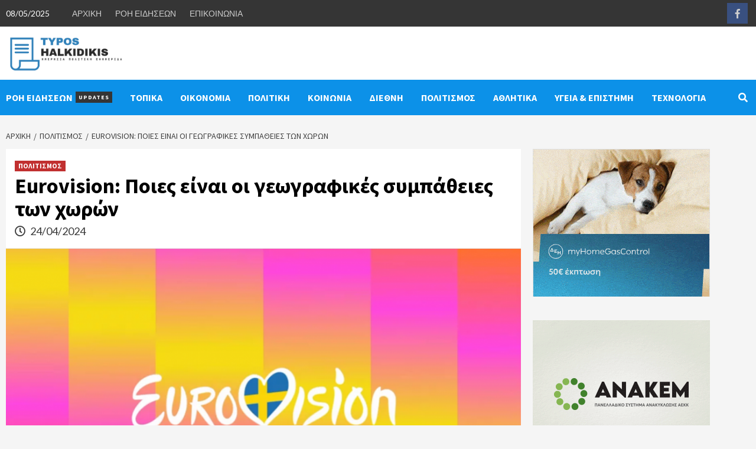

--- FILE ---
content_type: text/html; charset=utf-8
request_url: https://www.google.com/recaptcha/api2/anchor?ar=1&k=6LcFYKwUAAAAABGJ5TVhRHKb4zbMHI_H8PgRJyya&co=aHR0cHM6Ly90eXBvc2hhbGtpZGlraXMuZ3I6NDQz&hl=en&v=PoyoqOPhxBO7pBk68S4YbpHZ&size=invisible&anchor-ms=20000&execute-ms=30000&cb=kz6ravrz70k6
body_size: 48834
content:
<!DOCTYPE HTML><html dir="ltr" lang="en"><head><meta http-equiv="Content-Type" content="text/html; charset=UTF-8">
<meta http-equiv="X-UA-Compatible" content="IE=edge">
<title>reCAPTCHA</title>
<style type="text/css">
/* cyrillic-ext */
@font-face {
  font-family: 'Roboto';
  font-style: normal;
  font-weight: 400;
  font-stretch: 100%;
  src: url(//fonts.gstatic.com/s/roboto/v48/KFO7CnqEu92Fr1ME7kSn66aGLdTylUAMa3GUBHMdazTgWw.woff2) format('woff2');
  unicode-range: U+0460-052F, U+1C80-1C8A, U+20B4, U+2DE0-2DFF, U+A640-A69F, U+FE2E-FE2F;
}
/* cyrillic */
@font-face {
  font-family: 'Roboto';
  font-style: normal;
  font-weight: 400;
  font-stretch: 100%;
  src: url(//fonts.gstatic.com/s/roboto/v48/KFO7CnqEu92Fr1ME7kSn66aGLdTylUAMa3iUBHMdazTgWw.woff2) format('woff2');
  unicode-range: U+0301, U+0400-045F, U+0490-0491, U+04B0-04B1, U+2116;
}
/* greek-ext */
@font-face {
  font-family: 'Roboto';
  font-style: normal;
  font-weight: 400;
  font-stretch: 100%;
  src: url(//fonts.gstatic.com/s/roboto/v48/KFO7CnqEu92Fr1ME7kSn66aGLdTylUAMa3CUBHMdazTgWw.woff2) format('woff2');
  unicode-range: U+1F00-1FFF;
}
/* greek */
@font-face {
  font-family: 'Roboto';
  font-style: normal;
  font-weight: 400;
  font-stretch: 100%;
  src: url(//fonts.gstatic.com/s/roboto/v48/KFO7CnqEu92Fr1ME7kSn66aGLdTylUAMa3-UBHMdazTgWw.woff2) format('woff2');
  unicode-range: U+0370-0377, U+037A-037F, U+0384-038A, U+038C, U+038E-03A1, U+03A3-03FF;
}
/* math */
@font-face {
  font-family: 'Roboto';
  font-style: normal;
  font-weight: 400;
  font-stretch: 100%;
  src: url(//fonts.gstatic.com/s/roboto/v48/KFO7CnqEu92Fr1ME7kSn66aGLdTylUAMawCUBHMdazTgWw.woff2) format('woff2');
  unicode-range: U+0302-0303, U+0305, U+0307-0308, U+0310, U+0312, U+0315, U+031A, U+0326-0327, U+032C, U+032F-0330, U+0332-0333, U+0338, U+033A, U+0346, U+034D, U+0391-03A1, U+03A3-03A9, U+03B1-03C9, U+03D1, U+03D5-03D6, U+03F0-03F1, U+03F4-03F5, U+2016-2017, U+2034-2038, U+203C, U+2040, U+2043, U+2047, U+2050, U+2057, U+205F, U+2070-2071, U+2074-208E, U+2090-209C, U+20D0-20DC, U+20E1, U+20E5-20EF, U+2100-2112, U+2114-2115, U+2117-2121, U+2123-214F, U+2190, U+2192, U+2194-21AE, U+21B0-21E5, U+21F1-21F2, U+21F4-2211, U+2213-2214, U+2216-22FF, U+2308-230B, U+2310, U+2319, U+231C-2321, U+2336-237A, U+237C, U+2395, U+239B-23B7, U+23D0, U+23DC-23E1, U+2474-2475, U+25AF, U+25B3, U+25B7, U+25BD, U+25C1, U+25CA, U+25CC, U+25FB, U+266D-266F, U+27C0-27FF, U+2900-2AFF, U+2B0E-2B11, U+2B30-2B4C, U+2BFE, U+3030, U+FF5B, U+FF5D, U+1D400-1D7FF, U+1EE00-1EEFF;
}
/* symbols */
@font-face {
  font-family: 'Roboto';
  font-style: normal;
  font-weight: 400;
  font-stretch: 100%;
  src: url(//fonts.gstatic.com/s/roboto/v48/KFO7CnqEu92Fr1ME7kSn66aGLdTylUAMaxKUBHMdazTgWw.woff2) format('woff2');
  unicode-range: U+0001-000C, U+000E-001F, U+007F-009F, U+20DD-20E0, U+20E2-20E4, U+2150-218F, U+2190, U+2192, U+2194-2199, U+21AF, U+21E6-21F0, U+21F3, U+2218-2219, U+2299, U+22C4-22C6, U+2300-243F, U+2440-244A, U+2460-24FF, U+25A0-27BF, U+2800-28FF, U+2921-2922, U+2981, U+29BF, U+29EB, U+2B00-2BFF, U+4DC0-4DFF, U+FFF9-FFFB, U+10140-1018E, U+10190-1019C, U+101A0, U+101D0-101FD, U+102E0-102FB, U+10E60-10E7E, U+1D2C0-1D2D3, U+1D2E0-1D37F, U+1F000-1F0FF, U+1F100-1F1AD, U+1F1E6-1F1FF, U+1F30D-1F30F, U+1F315, U+1F31C, U+1F31E, U+1F320-1F32C, U+1F336, U+1F378, U+1F37D, U+1F382, U+1F393-1F39F, U+1F3A7-1F3A8, U+1F3AC-1F3AF, U+1F3C2, U+1F3C4-1F3C6, U+1F3CA-1F3CE, U+1F3D4-1F3E0, U+1F3ED, U+1F3F1-1F3F3, U+1F3F5-1F3F7, U+1F408, U+1F415, U+1F41F, U+1F426, U+1F43F, U+1F441-1F442, U+1F444, U+1F446-1F449, U+1F44C-1F44E, U+1F453, U+1F46A, U+1F47D, U+1F4A3, U+1F4B0, U+1F4B3, U+1F4B9, U+1F4BB, U+1F4BF, U+1F4C8-1F4CB, U+1F4D6, U+1F4DA, U+1F4DF, U+1F4E3-1F4E6, U+1F4EA-1F4ED, U+1F4F7, U+1F4F9-1F4FB, U+1F4FD-1F4FE, U+1F503, U+1F507-1F50B, U+1F50D, U+1F512-1F513, U+1F53E-1F54A, U+1F54F-1F5FA, U+1F610, U+1F650-1F67F, U+1F687, U+1F68D, U+1F691, U+1F694, U+1F698, U+1F6AD, U+1F6B2, U+1F6B9-1F6BA, U+1F6BC, U+1F6C6-1F6CF, U+1F6D3-1F6D7, U+1F6E0-1F6EA, U+1F6F0-1F6F3, U+1F6F7-1F6FC, U+1F700-1F7FF, U+1F800-1F80B, U+1F810-1F847, U+1F850-1F859, U+1F860-1F887, U+1F890-1F8AD, U+1F8B0-1F8BB, U+1F8C0-1F8C1, U+1F900-1F90B, U+1F93B, U+1F946, U+1F984, U+1F996, U+1F9E9, U+1FA00-1FA6F, U+1FA70-1FA7C, U+1FA80-1FA89, U+1FA8F-1FAC6, U+1FACE-1FADC, U+1FADF-1FAE9, U+1FAF0-1FAF8, U+1FB00-1FBFF;
}
/* vietnamese */
@font-face {
  font-family: 'Roboto';
  font-style: normal;
  font-weight: 400;
  font-stretch: 100%;
  src: url(//fonts.gstatic.com/s/roboto/v48/KFO7CnqEu92Fr1ME7kSn66aGLdTylUAMa3OUBHMdazTgWw.woff2) format('woff2');
  unicode-range: U+0102-0103, U+0110-0111, U+0128-0129, U+0168-0169, U+01A0-01A1, U+01AF-01B0, U+0300-0301, U+0303-0304, U+0308-0309, U+0323, U+0329, U+1EA0-1EF9, U+20AB;
}
/* latin-ext */
@font-face {
  font-family: 'Roboto';
  font-style: normal;
  font-weight: 400;
  font-stretch: 100%;
  src: url(//fonts.gstatic.com/s/roboto/v48/KFO7CnqEu92Fr1ME7kSn66aGLdTylUAMa3KUBHMdazTgWw.woff2) format('woff2');
  unicode-range: U+0100-02BA, U+02BD-02C5, U+02C7-02CC, U+02CE-02D7, U+02DD-02FF, U+0304, U+0308, U+0329, U+1D00-1DBF, U+1E00-1E9F, U+1EF2-1EFF, U+2020, U+20A0-20AB, U+20AD-20C0, U+2113, U+2C60-2C7F, U+A720-A7FF;
}
/* latin */
@font-face {
  font-family: 'Roboto';
  font-style: normal;
  font-weight: 400;
  font-stretch: 100%;
  src: url(//fonts.gstatic.com/s/roboto/v48/KFO7CnqEu92Fr1ME7kSn66aGLdTylUAMa3yUBHMdazQ.woff2) format('woff2');
  unicode-range: U+0000-00FF, U+0131, U+0152-0153, U+02BB-02BC, U+02C6, U+02DA, U+02DC, U+0304, U+0308, U+0329, U+2000-206F, U+20AC, U+2122, U+2191, U+2193, U+2212, U+2215, U+FEFF, U+FFFD;
}
/* cyrillic-ext */
@font-face {
  font-family: 'Roboto';
  font-style: normal;
  font-weight: 500;
  font-stretch: 100%;
  src: url(//fonts.gstatic.com/s/roboto/v48/KFO7CnqEu92Fr1ME7kSn66aGLdTylUAMa3GUBHMdazTgWw.woff2) format('woff2');
  unicode-range: U+0460-052F, U+1C80-1C8A, U+20B4, U+2DE0-2DFF, U+A640-A69F, U+FE2E-FE2F;
}
/* cyrillic */
@font-face {
  font-family: 'Roboto';
  font-style: normal;
  font-weight: 500;
  font-stretch: 100%;
  src: url(//fonts.gstatic.com/s/roboto/v48/KFO7CnqEu92Fr1ME7kSn66aGLdTylUAMa3iUBHMdazTgWw.woff2) format('woff2');
  unicode-range: U+0301, U+0400-045F, U+0490-0491, U+04B0-04B1, U+2116;
}
/* greek-ext */
@font-face {
  font-family: 'Roboto';
  font-style: normal;
  font-weight: 500;
  font-stretch: 100%;
  src: url(//fonts.gstatic.com/s/roboto/v48/KFO7CnqEu92Fr1ME7kSn66aGLdTylUAMa3CUBHMdazTgWw.woff2) format('woff2');
  unicode-range: U+1F00-1FFF;
}
/* greek */
@font-face {
  font-family: 'Roboto';
  font-style: normal;
  font-weight: 500;
  font-stretch: 100%;
  src: url(//fonts.gstatic.com/s/roboto/v48/KFO7CnqEu92Fr1ME7kSn66aGLdTylUAMa3-UBHMdazTgWw.woff2) format('woff2');
  unicode-range: U+0370-0377, U+037A-037F, U+0384-038A, U+038C, U+038E-03A1, U+03A3-03FF;
}
/* math */
@font-face {
  font-family: 'Roboto';
  font-style: normal;
  font-weight: 500;
  font-stretch: 100%;
  src: url(//fonts.gstatic.com/s/roboto/v48/KFO7CnqEu92Fr1ME7kSn66aGLdTylUAMawCUBHMdazTgWw.woff2) format('woff2');
  unicode-range: U+0302-0303, U+0305, U+0307-0308, U+0310, U+0312, U+0315, U+031A, U+0326-0327, U+032C, U+032F-0330, U+0332-0333, U+0338, U+033A, U+0346, U+034D, U+0391-03A1, U+03A3-03A9, U+03B1-03C9, U+03D1, U+03D5-03D6, U+03F0-03F1, U+03F4-03F5, U+2016-2017, U+2034-2038, U+203C, U+2040, U+2043, U+2047, U+2050, U+2057, U+205F, U+2070-2071, U+2074-208E, U+2090-209C, U+20D0-20DC, U+20E1, U+20E5-20EF, U+2100-2112, U+2114-2115, U+2117-2121, U+2123-214F, U+2190, U+2192, U+2194-21AE, U+21B0-21E5, U+21F1-21F2, U+21F4-2211, U+2213-2214, U+2216-22FF, U+2308-230B, U+2310, U+2319, U+231C-2321, U+2336-237A, U+237C, U+2395, U+239B-23B7, U+23D0, U+23DC-23E1, U+2474-2475, U+25AF, U+25B3, U+25B7, U+25BD, U+25C1, U+25CA, U+25CC, U+25FB, U+266D-266F, U+27C0-27FF, U+2900-2AFF, U+2B0E-2B11, U+2B30-2B4C, U+2BFE, U+3030, U+FF5B, U+FF5D, U+1D400-1D7FF, U+1EE00-1EEFF;
}
/* symbols */
@font-face {
  font-family: 'Roboto';
  font-style: normal;
  font-weight: 500;
  font-stretch: 100%;
  src: url(//fonts.gstatic.com/s/roboto/v48/KFO7CnqEu92Fr1ME7kSn66aGLdTylUAMaxKUBHMdazTgWw.woff2) format('woff2');
  unicode-range: U+0001-000C, U+000E-001F, U+007F-009F, U+20DD-20E0, U+20E2-20E4, U+2150-218F, U+2190, U+2192, U+2194-2199, U+21AF, U+21E6-21F0, U+21F3, U+2218-2219, U+2299, U+22C4-22C6, U+2300-243F, U+2440-244A, U+2460-24FF, U+25A0-27BF, U+2800-28FF, U+2921-2922, U+2981, U+29BF, U+29EB, U+2B00-2BFF, U+4DC0-4DFF, U+FFF9-FFFB, U+10140-1018E, U+10190-1019C, U+101A0, U+101D0-101FD, U+102E0-102FB, U+10E60-10E7E, U+1D2C0-1D2D3, U+1D2E0-1D37F, U+1F000-1F0FF, U+1F100-1F1AD, U+1F1E6-1F1FF, U+1F30D-1F30F, U+1F315, U+1F31C, U+1F31E, U+1F320-1F32C, U+1F336, U+1F378, U+1F37D, U+1F382, U+1F393-1F39F, U+1F3A7-1F3A8, U+1F3AC-1F3AF, U+1F3C2, U+1F3C4-1F3C6, U+1F3CA-1F3CE, U+1F3D4-1F3E0, U+1F3ED, U+1F3F1-1F3F3, U+1F3F5-1F3F7, U+1F408, U+1F415, U+1F41F, U+1F426, U+1F43F, U+1F441-1F442, U+1F444, U+1F446-1F449, U+1F44C-1F44E, U+1F453, U+1F46A, U+1F47D, U+1F4A3, U+1F4B0, U+1F4B3, U+1F4B9, U+1F4BB, U+1F4BF, U+1F4C8-1F4CB, U+1F4D6, U+1F4DA, U+1F4DF, U+1F4E3-1F4E6, U+1F4EA-1F4ED, U+1F4F7, U+1F4F9-1F4FB, U+1F4FD-1F4FE, U+1F503, U+1F507-1F50B, U+1F50D, U+1F512-1F513, U+1F53E-1F54A, U+1F54F-1F5FA, U+1F610, U+1F650-1F67F, U+1F687, U+1F68D, U+1F691, U+1F694, U+1F698, U+1F6AD, U+1F6B2, U+1F6B9-1F6BA, U+1F6BC, U+1F6C6-1F6CF, U+1F6D3-1F6D7, U+1F6E0-1F6EA, U+1F6F0-1F6F3, U+1F6F7-1F6FC, U+1F700-1F7FF, U+1F800-1F80B, U+1F810-1F847, U+1F850-1F859, U+1F860-1F887, U+1F890-1F8AD, U+1F8B0-1F8BB, U+1F8C0-1F8C1, U+1F900-1F90B, U+1F93B, U+1F946, U+1F984, U+1F996, U+1F9E9, U+1FA00-1FA6F, U+1FA70-1FA7C, U+1FA80-1FA89, U+1FA8F-1FAC6, U+1FACE-1FADC, U+1FADF-1FAE9, U+1FAF0-1FAF8, U+1FB00-1FBFF;
}
/* vietnamese */
@font-face {
  font-family: 'Roboto';
  font-style: normal;
  font-weight: 500;
  font-stretch: 100%;
  src: url(//fonts.gstatic.com/s/roboto/v48/KFO7CnqEu92Fr1ME7kSn66aGLdTylUAMa3OUBHMdazTgWw.woff2) format('woff2');
  unicode-range: U+0102-0103, U+0110-0111, U+0128-0129, U+0168-0169, U+01A0-01A1, U+01AF-01B0, U+0300-0301, U+0303-0304, U+0308-0309, U+0323, U+0329, U+1EA0-1EF9, U+20AB;
}
/* latin-ext */
@font-face {
  font-family: 'Roboto';
  font-style: normal;
  font-weight: 500;
  font-stretch: 100%;
  src: url(//fonts.gstatic.com/s/roboto/v48/KFO7CnqEu92Fr1ME7kSn66aGLdTylUAMa3KUBHMdazTgWw.woff2) format('woff2');
  unicode-range: U+0100-02BA, U+02BD-02C5, U+02C7-02CC, U+02CE-02D7, U+02DD-02FF, U+0304, U+0308, U+0329, U+1D00-1DBF, U+1E00-1E9F, U+1EF2-1EFF, U+2020, U+20A0-20AB, U+20AD-20C0, U+2113, U+2C60-2C7F, U+A720-A7FF;
}
/* latin */
@font-face {
  font-family: 'Roboto';
  font-style: normal;
  font-weight: 500;
  font-stretch: 100%;
  src: url(//fonts.gstatic.com/s/roboto/v48/KFO7CnqEu92Fr1ME7kSn66aGLdTylUAMa3yUBHMdazQ.woff2) format('woff2');
  unicode-range: U+0000-00FF, U+0131, U+0152-0153, U+02BB-02BC, U+02C6, U+02DA, U+02DC, U+0304, U+0308, U+0329, U+2000-206F, U+20AC, U+2122, U+2191, U+2193, U+2212, U+2215, U+FEFF, U+FFFD;
}
/* cyrillic-ext */
@font-face {
  font-family: 'Roboto';
  font-style: normal;
  font-weight: 900;
  font-stretch: 100%;
  src: url(//fonts.gstatic.com/s/roboto/v48/KFO7CnqEu92Fr1ME7kSn66aGLdTylUAMa3GUBHMdazTgWw.woff2) format('woff2');
  unicode-range: U+0460-052F, U+1C80-1C8A, U+20B4, U+2DE0-2DFF, U+A640-A69F, U+FE2E-FE2F;
}
/* cyrillic */
@font-face {
  font-family: 'Roboto';
  font-style: normal;
  font-weight: 900;
  font-stretch: 100%;
  src: url(//fonts.gstatic.com/s/roboto/v48/KFO7CnqEu92Fr1ME7kSn66aGLdTylUAMa3iUBHMdazTgWw.woff2) format('woff2');
  unicode-range: U+0301, U+0400-045F, U+0490-0491, U+04B0-04B1, U+2116;
}
/* greek-ext */
@font-face {
  font-family: 'Roboto';
  font-style: normal;
  font-weight: 900;
  font-stretch: 100%;
  src: url(//fonts.gstatic.com/s/roboto/v48/KFO7CnqEu92Fr1ME7kSn66aGLdTylUAMa3CUBHMdazTgWw.woff2) format('woff2');
  unicode-range: U+1F00-1FFF;
}
/* greek */
@font-face {
  font-family: 'Roboto';
  font-style: normal;
  font-weight: 900;
  font-stretch: 100%;
  src: url(//fonts.gstatic.com/s/roboto/v48/KFO7CnqEu92Fr1ME7kSn66aGLdTylUAMa3-UBHMdazTgWw.woff2) format('woff2');
  unicode-range: U+0370-0377, U+037A-037F, U+0384-038A, U+038C, U+038E-03A1, U+03A3-03FF;
}
/* math */
@font-face {
  font-family: 'Roboto';
  font-style: normal;
  font-weight: 900;
  font-stretch: 100%;
  src: url(//fonts.gstatic.com/s/roboto/v48/KFO7CnqEu92Fr1ME7kSn66aGLdTylUAMawCUBHMdazTgWw.woff2) format('woff2');
  unicode-range: U+0302-0303, U+0305, U+0307-0308, U+0310, U+0312, U+0315, U+031A, U+0326-0327, U+032C, U+032F-0330, U+0332-0333, U+0338, U+033A, U+0346, U+034D, U+0391-03A1, U+03A3-03A9, U+03B1-03C9, U+03D1, U+03D5-03D6, U+03F0-03F1, U+03F4-03F5, U+2016-2017, U+2034-2038, U+203C, U+2040, U+2043, U+2047, U+2050, U+2057, U+205F, U+2070-2071, U+2074-208E, U+2090-209C, U+20D0-20DC, U+20E1, U+20E5-20EF, U+2100-2112, U+2114-2115, U+2117-2121, U+2123-214F, U+2190, U+2192, U+2194-21AE, U+21B0-21E5, U+21F1-21F2, U+21F4-2211, U+2213-2214, U+2216-22FF, U+2308-230B, U+2310, U+2319, U+231C-2321, U+2336-237A, U+237C, U+2395, U+239B-23B7, U+23D0, U+23DC-23E1, U+2474-2475, U+25AF, U+25B3, U+25B7, U+25BD, U+25C1, U+25CA, U+25CC, U+25FB, U+266D-266F, U+27C0-27FF, U+2900-2AFF, U+2B0E-2B11, U+2B30-2B4C, U+2BFE, U+3030, U+FF5B, U+FF5D, U+1D400-1D7FF, U+1EE00-1EEFF;
}
/* symbols */
@font-face {
  font-family: 'Roboto';
  font-style: normal;
  font-weight: 900;
  font-stretch: 100%;
  src: url(//fonts.gstatic.com/s/roboto/v48/KFO7CnqEu92Fr1ME7kSn66aGLdTylUAMaxKUBHMdazTgWw.woff2) format('woff2');
  unicode-range: U+0001-000C, U+000E-001F, U+007F-009F, U+20DD-20E0, U+20E2-20E4, U+2150-218F, U+2190, U+2192, U+2194-2199, U+21AF, U+21E6-21F0, U+21F3, U+2218-2219, U+2299, U+22C4-22C6, U+2300-243F, U+2440-244A, U+2460-24FF, U+25A0-27BF, U+2800-28FF, U+2921-2922, U+2981, U+29BF, U+29EB, U+2B00-2BFF, U+4DC0-4DFF, U+FFF9-FFFB, U+10140-1018E, U+10190-1019C, U+101A0, U+101D0-101FD, U+102E0-102FB, U+10E60-10E7E, U+1D2C0-1D2D3, U+1D2E0-1D37F, U+1F000-1F0FF, U+1F100-1F1AD, U+1F1E6-1F1FF, U+1F30D-1F30F, U+1F315, U+1F31C, U+1F31E, U+1F320-1F32C, U+1F336, U+1F378, U+1F37D, U+1F382, U+1F393-1F39F, U+1F3A7-1F3A8, U+1F3AC-1F3AF, U+1F3C2, U+1F3C4-1F3C6, U+1F3CA-1F3CE, U+1F3D4-1F3E0, U+1F3ED, U+1F3F1-1F3F3, U+1F3F5-1F3F7, U+1F408, U+1F415, U+1F41F, U+1F426, U+1F43F, U+1F441-1F442, U+1F444, U+1F446-1F449, U+1F44C-1F44E, U+1F453, U+1F46A, U+1F47D, U+1F4A3, U+1F4B0, U+1F4B3, U+1F4B9, U+1F4BB, U+1F4BF, U+1F4C8-1F4CB, U+1F4D6, U+1F4DA, U+1F4DF, U+1F4E3-1F4E6, U+1F4EA-1F4ED, U+1F4F7, U+1F4F9-1F4FB, U+1F4FD-1F4FE, U+1F503, U+1F507-1F50B, U+1F50D, U+1F512-1F513, U+1F53E-1F54A, U+1F54F-1F5FA, U+1F610, U+1F650-1F67F, U+1F687, U+1F68D, U+1F691, U+1F694, U+1F698, U+1F6AD, U+1F6B2, U+1F6B9-1F6BA, U+1F6BC, U+1F6C6-1F6CF, U+1F6D3-1F6D7, U+1F6E0-1F6EA, U+1F6F0-1F6F3, U+1F6F7-1F6FC, U+1F700-1F7FF, U+1F800-1F80B, U+1F810-1F847, U+1F850-1F859, U+1F860-1F887, U+1F890-1F8AD, U+1F8B0-1F8BB, U+1F8C0-1F8C1, U+1F900-1F90B, U+1F93B, U+1F946, U+1F984, U+1F996, U+1F9E9, U+1FA00-1FA6F, U+1FA70-1FA7C, U+1FA80-1FA89, U+1FA8F-1FAC6, U+1FACE-1FADC, U+1FADF-1FAE9, U+1FAF0-1FAF8, U+1FB00-1FBFF;
}
/* vietnamese */
@font-face {
  font-family: 'Roboto';
  font-style: normal;
  font-weight: 900;
  font-stretch: 100%;
  src: url(//fonts.gstatic.com/s/roboto/v48/KFO7CnqEu92Fr1ME7kSn66aGLdTylUAMa3OUBHMdazTgWw.woff2) format('woff2');
  unicode-range: U+0102-0103, U+0110-0111, U+0128-0129, U+0168-0169, U+01A0-01A1, U+01AF-01B0, U+0300-0301, U+0303-0304, U+0308-0309, U+0323, U+0329, U+1EA0-1EF9, U+20AB;
}
/* latin-ext */
@font-face {
  font-family: 'Roboto';
  font-style: normal;
  font-weight: 900;
  font-stretch: 100%;
  src: url(//fonts.gstatic.com/s/roboto/v48/KFO7CnqEu92Fr1ME7kSn66aGLdTylUAMa3KUBHMdazTgWw.woff2) format('woff2');
  unicode-range: U+0100-02BA, U+02BD-02C5, U+02C7-02CC, U+02CE-02D7, U+02DD-02FF, U+0304, U+0308, U+0329, U+1D00-1DBF, U+1E00-1E9F, U+1EF2-1EFF, U+2020, U+20A0-20AB, U+20AD-20C0, U+2113, U+2C60-2C7F, U+A720-A7FF;
}
/* latin */
@font-face {
  font-family: 'Roboto';
  font-style: normal;
  font-weight: 900;
  font-stretch: 100%;
  src: url(//fonts.gstatic.com/s/roboto/v48/KFO7CnqEu92Fr1ME7kSn66aGLdTylUAMa3yUBHMdazQ.woff2) format('woff2');
  unicode-range: U+0000-00FF, U+0131, U+0152-0153, U+02BB-02BC, U+02C6, U+02DA, U+02DC, U+0304, U+0308, U+0329, U+2000-206F, U+20AC, U+2122, U+2191, U+2193, U+2212, U+2215, U+FEFF, U+FFFD;
}

</style>
<link rel="stylesheet" type="text/css" href="https://www.gstatic.com/recaptcha/releases/PoyoqOPhxBO7pBk68S4YbpHZ/styles__ltr.css">
<script nonce="CGG9Y0SDUjZBti-4t1-3cg" type="text/javascript">window['__recaptcha_api'] = 'https://www.google.com/recaptcha/api2/';</script>
<script type="text/javascript" src="https://www.gstatic.com/recaptcha/releases/PoyoqOPhxBO7pBk68S4YbpHZ/recaptcha__en.js" nonce="CGG9Y0SDUjZBti-4t1-3cg">
      
    </script></head>
<body><div id="rc-anchor-alert" class="rc-anchor-alert"></div>
<input type="hidden" id="recaptcha-token" value="[base64]">
<script type="text/javascript" nonce="CGG9Y0SDUjZBti-4t1-3cg">
      recaptcha.anchor.Main.init("[\x22ainput\x22,[\x22bgdata\x22,\x22\x22,\[base64]/[base64]/[base64]/[base64]/[base64]/UltsKytdPUU6KEU8MjA0OD9SW2wrK109RT4+NnwxOTI6KChFJjY0NTEyKT09NTUyOTYmJk0rMTxjLmxlbmd0aCYmKGMuY2hhckNvZGVBdChNKzEpJjY0NTEyKT09NTYzMjA/[base64]/[base64]/[base64]/[base64]/[base64]/[base64]/[base64]\x22,\[base64]\x22,\x22G8KUw5twCcKBEcOdYDwrw7DCqsKLw6LDhXLDog/[base64]/DgxPCsMOwwrbCvDp/PcKNDMOmwpjDg0zCnkLCqcKPGkgLw4ByC2PDisO1SsOtw4zDl1LCtsKXw4Y8T3hew5zCjcOywo0jw5XDsGXDmCfDpHkpw6bDj8Kqw4/DhMK/[base64]/DtERtw4hpwrfCt3NkwrvCj1TDusK3w5RHw43DusOKwocScMOgAcOlwoDDnMKZwrVlc0Qqw5hjw4/CtirChT4VTR4KKnzCi8KjS8K1wqxVEcOHWcKgUzx0QcOkIBQvwoJsw7wkfcK5c8OuwrjCq3PChxMKIsK4wq3DhDsoZMKoK8O2anc3w5vDhcOVKUHDp8KJw74qQDnDv8KIw6VFdcKycgXDvF5rwoJXwp3DksOWVsOxwrLCqsKGwq/ConxKw57CjsK4LybDmcODw6JGN8KTMR8ALMKsTsOpw4zDkXoxNsOAbsOow43CkgvCnsOcQ8O3PA3CqcKOPsKVw681Qig6a8KDN8O+w6jCp8Kjwr5taMKlRsOEw7hFw5HDl8KCEGvDtQ02woJ/F3x9w5rDiC7ClMOff1JXwoseGm3DlcOuwqzCjsO1wrTCl8KewoTDrSYowqzCk33Cj8KowpcWZQ/DgMOKwrjCtcK7wrJjwpnDtRwnanjDiBnCpE4uTlTDvCo4wp3CuwI1N8O7D0BhZsKPwqXDosOew6LDj3svT8KYIcKoM8Ojw40xIcKTEMKnwqrDnkTCt8OcwoJywofCpR8NFnTCscOBwpl0J2c/w5RPw4k7QsK0w5rCgWo1w5YGPgDDnsK+w7xDw7fDgsKXf8KLWyZhPjtwdcO+wp/Ch8KXQQBsw4Yfw47DoMOnw6szw7jDlhk+w4HCvCvCnUXCvcKiwrkEwofCvcOfwr8kw5XDj8OJw7rDo8OqQ8O/OXrDvXorwp/[base64]/DogsIYMKRVmc0P8KXw6gqGsONdsO0XF/Ck0t2AcKzfHLDksOeGC/[base64]/DmsKfw5TDp2kjwrQFZcOrwoI2AlTDgcKWE3tGw5bDgmhGw6nDoFbCh0rDg0PCjHpywofCtMOfwpnCtMO3w7glB8OvO8OVbcK5SEnChMOlOj1KwoTDgjo9wqQdfTwDJ2kBw7/Ci8KbwrfDusK3w7Jxw5UTQBo/wp5gbhPCj8OIw4HDg8KSwqfDnwbDrB0Nw57CoMOWWcOGYRfDpFrDnG/CtsK5QDAUS2/[base64]/[base64]/Dl3AebcKLf8OQw5EVw4dJGD9ZwrpBw4kfZsOENcKhwrBWGsOXw4XCjsKeDyJ2w5tBw4jDhSx/[base64]/Cnlh+V8Ohw4bDnMKWS8OJGcOuWQc5w7tTw5vCgMKjw6jCjcO1LsOuw4NEwqosaMO7woLCq2ZAYsOtQMOowohFKnfDmljDilnDkWvDg8K7w7p4w5jDrcO5wq1oEy/Cgz7DlDNWw74gWk7ClnnCncK1w7dwHEAtw6bCm8KSw63CiMKtOyEIw6QKw59eHDRZZcKDCCXDs8Opw6nCvsKlwpjDgMOxwrfCpinCssOuDAvCgRNKA1Ebw7rDjcO/IsKCWMK0LmPCscKOw7onfcKIGUt0BsK2bsK1YD7Cm3LDrsKfwpDDn8OddMODwqbDlMKaw7HDhWIkw7JHw549JzQUQwADwpXDs2fCuFrCqQnCsi3DlU/DigfDi8OVw7QPJ2TCtUxFXMObwqAZwpPDscK2wrwlw60eJsOCDMOSwrpCWsKUwpHCkcKMw4ddw7Jfw7FmwrhMK8OxwpsWNDTCr3oww4rDqxrCvcO/[base64]/Ds17DrsOyJsOeR8KMAMO7woU7wp4EXmc+EGx+w5s8wq8Hw7MVQTPDrMO1UcOJw5RkwovCr8Knw4/CkHoOwoTCpMKmOsKEw4vCoMKXKVHClELDmMKYwqbDlsK6TMOKFT7DrMO+wpjDpgTDhsOBaAvCrsKOT0Y/w5wpw6nDiHbDmmjDl8Ovw58eBH7DrVDDqsK6Y8OuUsK7S8KCc3DDonJwwrxEYMODEUZ4chNqwoTCgcKrSmrDgMOrwr/Dt8OKRXUQdxfCs8OAaMOcBiE9I2tnw4TCjkUvwrfDvcOwI1UUw4LCssOwwrk2w5lfw7nCv0Vvw4lZFToUw6PDusKGwrjCvGXDgxlwc8K7ecOmwo3DqcOPwqEtAydsZAMwUMOCScK/b8OcEVHClcK5ZsKeBsKowoXCmTLCqwYtQ3M4w4zDmcKQCibCocKJAmLClMKRYwbDhQjDsW3DnR3CocKCw6MAw6PCj3QjbW3Dp8KcYMK9wptJdF3CqcKxDjUzwoUgAzYHSVwSw7rClMOawqRFwp/[base64]/CqzDCv2A6ZcKuE8O8X8OrL8OLcMOkE8KIw6rCoD3DrFTDmMK/b2rCkEHCncKafsKlw5nDssOUw6pqw7LCpz4QW2jDqcKawofDhGrCj8KMwq1CIsO4V8KweMKkw4I0w7DDgFTCq2rDpVHCnljDlTrCpcO/wop9wqfDjsO8wqQUw6kSwrxqwp5Rw7rDjsKPXxXDumzCji7Cm8OvYcOuQsKXKMOsaMOULsK5LApXGhDChsKNAMOEwokLbgweBMOvwqVgPMOoOsODSsK4wpvClsO7wpAuVsKUHzvCnhHDtEzDqELCvEdOwoMdGm0+A8O5wobDgyHDsBQlw7HCsX/DgMOkWMKzwo1Vwp/Cu8OFwrQOwobCh8Kbw5ZSw7RqwpDDvsOyw6rCsRnDtTDCq8O2LjrCv8KlJMK0wq7DuHjDscKZwoh5d8Knw6M1ScOAa8KJwqM6AMKqw6XDtsOaejbDq1PDnVJvwrIGDQg9dBTCqmbCh8OsXXxqw7UXwrVbw5jDvcKmw71fH8OCw5ouwrk/wpnCnBbDuV3CtsK3w6fDn2fChMOKwrzCjgHCtcOnQcKWISDCqGnCl3/DicKRIlJrw43Dv8O/w6ZETRJAwpbDhWrDncKJJx/ClMObw4jCksOEwqrCpsKPwqsRwo3Cjm7CtAbCqXLDncKhBhTDo8KHCMO0E8OlSl02w4fCqVnCgxQDwpjDkcO+w4RBbsKpMS0sCcK6w4EYwoHCtMOvOsKyeSVbwqDDhGLDrwgtKjnDssKcwpB8w5VJwrDCn27CgcOnecKTwr8mL8ObAcKqw77DvT4WEsOmZXTCig/DjzEUSMKow5TCrzwWeMODwoNsIsKBHyjCrcOZHMOzbcOkGQzDv8O7GcOMO2ZKTHrDncK0D8KYwpRrL1Fqw60hWsK/w4nDh8ODGsKnwohxR1/CtUjCsxF5KMK8M8Oxw6nDtHTCs8K5TMOuWXLClcOlK3sFeAbCjAXChMOOw4jCtCPDgV48w5paX0V+EEdAT8KZwpfDgCrCij7DlMOYw5A2wodSwrEsfsK5QcOXw6NHIR0XJnbDmFIXTsKOwpRRwp/ClsO6csKxw5nChsOTwq/DjsOtBsKlwplJTsOlwoHCvMOIwpzDtsOjw6sUIsKsXMOMw4LDp8KRw7d5w4/DhcOLYU0SDjtBw7RfcXs1w5hFw7EsZy/ChcKFw5BHwqN7HRrCssOQVw7CqRAuwqLCgsKDWTzDvDgowovDvsKpw67DucKgwr1Rwo5/Imo2dMKlw63DrEnCiX1fAB7DjsOtI8OEw7TDicOzw4jCmMK0w6DCryJhwpJWOcK/FsOUw7XChj0FwoAjVsKhc8OKw4nDpcOlwoNfZsK0wo8JK8KdcQdBw7jCrcOjwqzDkwAleWxqUMKNwo3Dpj5UwqcYSMK2w7tvX8Oyw4bDsXlqwqYdwq9fwoMgwpTCmlLCgMKjCFvCq1nDlsOuF0LCpMOqZRnCvcOreEMrwo/[base64]/CnMKrCcKhCcOQKVnDrcOaw4XDqzHDr0dCS8Kkwq7DsMOfw6Ebw6MBw5XCs0DDlTdWC8ONwoLCoMKxLRZ5V8Kxw7kNwqXDulDCgsO5T1gxw5M9wrJBXsKzTg4wcMOjdMKlwqPDhgVmwqIHwrrDiUFEwqchw4jCvMOudcKnwqrDsXVfw7RHHSEhw7fDicK/w6XDssKzZE3DgkfCncKZaiJrM1nDr8K4LMOwfThGFSw8NX3DmMOVRWVUPQlFwqLDpn/[base64]/DhBBNW8KEwrIXMEkIMcKLUsKAwofDuMKHwrLDusKSw61kw4TClsO4G8KfK8OEbj7CpcOuwr5awqgOwpYtZgPCuGnClyRtOcOZFnjDpMKnKMKYW1PCmMOHQ8OKVkbDgsO9egfCrALDscOmIMKhOz/DuMK1Z21NKnJ4fsKSPjgMw79TRMKUw51Ew5fCr1Mdwq7CqsKBw5/Dr8OHHsKAeDw3Mg8LZC/DusK/IEtOPMKwd1TCjcK/w7zDsTYUw6DCjcOWQS8fwoIvMMKcJMKmTirDhcKnwo43UGXDoMOVFcKQw48/wrXDlhPDpgTDiiIMw50jwqfCicOQwo4Qc0TCksKTw5TDiDhfwr/Cu8KoDcKcw5DCuhHDjsO/wpPCrsK7woHDjsOfwrvClXbDk8Oxwr5LSjlDwpbCqsOPw7DDuSw4Jx3ClmBkacK/NcOCw7jDmcKywot3wq9LK8O4ezTCmAfDql3Co8KjJsOqw5thHsK6RMOsw7rDrMOiBMKcGMKYwqnCp1Q+FcK6a23CsUTDtWPDqBN3w4gtHAzCo8Kvwo/[base64]/[base64]/[base64]/fMOzfsKZIsKfw4d6LMORw581wqrDpwBlwqA7EsKtwqk9KjtAwrJic0zDlnJwwqZTE8Oew5/CrMKSPWpDwpFTSzbCoRHDkcKFw5gVw7h/w6/Dv3zCvMOPwpvCocOZQBgnw5TCnV/Co8OEcjXDj8O3NsKowq3CrBHCvcO6OcO5AkvDuCsTwqbDuMOREMOKwrjCp8Kqw7vDqRdWw5jDkhFIwrB2wqMVwpHCs8OXcVfDp2A7Wm8uOyBHb8KAwqY/W8Kxw7xOwrTCocKKWMOcwqVAICcDw4NsOxMRw78yMcOMEgc3wrPDmMK0wrUBCMOnYMK6w7fCs8KbwoFTwofDpMKFA8K0woHDs0bCjnc2HsOYbBPCuX/DiFkKZijCssKawqsTwpp1X8OfUw/CjcOow5vDusOpHmPCtsO7w55+wq5+SVYuAcK8SUhLw7XDvMOCTy5rWXBEI8OLS8O2FiLCpAY5dsKPJ8ONQHAWw5vDvcKzQcOZw4ZBUmbDi1RnJWrDlcOTw7zDjgzCkyHDk13CucO/MzBvTMKmTiJjwrU1wr3Du8OOJMKbOMKPNyJ2worCuG1ME8Kiw57CgMKpc8KQwpTDq8OGXm8uBMOCEMOywo/[base64]/w4gLQsOowoYBLznDvBHDn8Klwpx6JsKRw4Vpw6h9wrtJwqlIwqMUw4DCl8KxJVrCl3JVw50awp/DjXTDvVwhw71pwoZVw6I3wpzDgxsiTcKUeMO/w6/[base64]/[base64]/CjX/Cr8KwQWASG8Kjw63DnCQ+Hj3DlcK9IsOFw6XChCHDssOMaMOpBWQWacO7XcKmah8yQMKMM8KQwpnCgMKTw5rCvld8w5wAw7nDscOTO8KaRsKFFMKeCsOlZsKtw47Ds37CrGLDq3c+NMKCw5jDg8KmwqTDq8Kcf8OvwobDpWsQLTjCvg/DmhBNBsORw5PDqxrCtH42TsK2wodPwoZ4fyTCr0w/cMKdwoPCncOBw4BDK8KMBsKnw5JpwqomwqPDrsKdwpIfYF3CscKAwrsTwocQF8OlfcKZw7PDng4DQ8KbAMOow5DDnMODVg9pw5XDnyTDnS/CuyFPNm4gOzbDj8O+GSEBwqXCq0fDlHrCk8KQwrzDu8KSdz/CrgPCvwdPVyjCr3rCvkXCkcOSTUzDnsKUw6TCoWcvw4tYw4/[base64]/[base64]/MsKGwo49FMO9HMOKwrjCv2DChTJAL8Khwrs9GlwSH2giY8OdBHLDpsKLw7Ngw4JbwphyPzPDqwjCksOBw7jCqF43w6HCkwFzw4/[base64]/Di8KEfyMjwpV+woISXsOWw7xkw4vDvMKCOBUsWxoFWgYzCj7DhsOyImNOw6/DlMOzw6bDtcOzw4pHw5vCmsOzw47CjsO3FlpBwqQ0JMOzw7nDriLDmsOmw5QCwo5IMcO9NcOFWkvCusOUwpbDpldoSg40wp4TSsK4wqHCrsOwSjQkw7ZMCsOkX33DvsKiw4NnP8OlUFHCkcKZL8K/cl8oTsKKCC4XGFIOwonDq8KBMMOUwpJ5ZwbCoUfCv8K6SgYVwoI4IsKkDB/DkcKcfDZkwpnDtMKxLhBwGMKTwrJJKgVeOcKmQnrCvE7DtBJbXEjDjAwOw6ZbwoIXKxIOdE/DiMOHw7ZQZMK8fxx0K8K+cn1AwrgrwqTDjnEBVWbDll/[base64]/CjcOyM8KnBF/DoMO9wpzDukscw6zDg8Oawr7CmsKpQcKjC3x/[base64]/Dk8OsScK+w5Z1w77DisKJwq9tEcO5RsO5wrHCnXZ3SRXCnyvCjm/CgsKidMONBxELw6YsLnzCo8KsMcK+w412wqwIw4FHw6HDq8K1w43DjkEJanrCicOmw4bDkcO9wp3CsBZewph1w5/DkX7DnsOve8Kaw4DDh8KMQMKzWHENUMOuwq/DnhLDqsOYR8KOw5xEwokMw6TDn8Ovw6XCgU3Cn8K/[base64]/Y8O9wqVGfMK+wqtIwrd6FcOnJMK3w77CpcKowrI0fX7CkX3DiG18cwE9w7oAw5fCtsK9w6MbU8O+w7XDrivCrT/Dr0vCvcOvw5x7w47CnMKcZ8OJWcOKwoM9wpxgLj/DlsKkwqbDjMKLSH/CvMKJw6rDois1wrUAw7Ihw5wNVXdPwprDhsKPSABzw49TbitfIMK+VcO0wqlJUGzDucK+cXvCuW4VI8OlfmHCl8OjC8KNfRZfbVPDmsKCR0Jgw7rDogrCi8OUMAXDvMKgUHFuw4Vewp4Fw5Ykw61nTsOABG3DrsKxEcOsKm1Fwr/[base64]/DvnU5w7JlwoI2wrEAFMOkwotaw4caw41tw73CtcKPwolDDG3Dp8OJw4YhZMKDw6oiwr4Ew5vCt0zChUxtwq7Dr8OvwqpOw7sGC8KwXcK/wr3ClwrDnFTDhyvDqcKOcsOJXcKrYMKgHcO4w7NwworCl8K2w7vDvsO/w7XDusKOaQIXw7hgLMObKAzDtcOiTmzDokwdVMKEFsKSKsKew4J5w4k2w4VHw7xgGkQzRTXCumYTwp3Dp8KsRS/[base64]/CsQV7ZsKIBsOdwpY5w4x5w7oww57DuwALwqN2bwdLMMK3f8OmwoXDtVwxQsOmHk5OHEh4PSZqw4vCisKwwqZQw4hHZAsVYcKFw5FswrUswojCpAt7w6/CqH8xwqXCmTodVA5yVDxvRmFkwqIWbcKRfMKiCx/[base64]/CnsKZecKvw6vDumA5PMKiwphowqDCgcKwAD/CpcKUw7zCpyQCw7XCpnBtwqcResKnw7oJX8OZCsK2EMOcLMOmw6rDpznCg8OLfG9BPH/DvMOsb8KNNl0UWVoiw5VUwqJRMMKew5ggNkh7M8OPHMOPw5nDrHbCicOpwoTDqCDDmWbCucK0EsOowqp1dsK4X8KcSRjDpcOOwr7DlXJdwpXDjsKeAS/[base64]/wqbDr8KXGX7DksOEwrlxXGPDgsOmLzHCvsKXCDXDgcKXw5NOwp/[base64]/Dh8KnNQMSwpvChsK7w7fDsktUNsKrw7dKw6BBYMOREMObGsKuw4cdacKdCMKCEMOJwrrCi8OMWz9dKSUoNFhKw6Ztw63ChsKMdMKHQCHDg8OKeWBuBcOvIsO9woLCm8KgZ0NkwqXDqlLDtWnCjsO+wp/DihVDw44SJSLCnXvDh8KCw7piLjV4NxzDhVLCuCDChsOBRsK8worCqQkDwoLCr8Krd8KXM8Oew5ZYCsOXOX8fCMOfwoJaBCB6WMO8w7JUC0tkw7/DtGcrw5zDksKsJ8OIbVDDhn0bZVDDkjt3UcOodMKYLMOiw5fDiMK9NxEDfcKschvDjMKfwoBBYVQGYMK0Fi5swpHDicKDG8KlXMKUw4PDocKiEsKfZsKdw7TCrsOwwqkPw5PCtXA1UT8AX8KEe8KrTWvDg8O+w69AAz4Kw5/Cu8K/B8KYNmzCrsOHbH9swrskWcKfB8KewpkJw7Y6LcKHw495woYZwonChsO2ZBkiHcOvTSfCulnCocOKwoRawocUw44qwovDqsKKw4bCrnbCsBLDscOkM8KVXBtpQmLDhQzDgMKjEntbXzFOOW/CqzdXJFMPwobDk8KzJ8OUKj0Ow77DqlbDmizChcOVw7fCtzQAdcO2wpdYUsOXY1DChhTCgMK3wqJhwpPDmWrDoMKNQUkdw5PDjsOlRsOtGsK9wr7DtxPDqnd0Uh/Cq8OhworCoMKgWF/CisO8w47Cg2xma1PCtMOZK8K2DFPDhcOpWMOvEVHDlsOjGMKOYgvCn8KhMsO/w60Bw6xEwp7CgsOsP8KYw7ohw4p4W2PCl8OvTMKtwqDDqcOYwq5Fw6PCkcO+XWo3wp3Di8OUwrJRw4vDkMKtw58RwqLCnFbDn2dGGBhlw5E0wqvDn3PDnGfCsF9cSFwne8O3AcO6wrTCkgzDlw/CjMOIJEQKWcKgcAxmw6I5W2RawpMmwqzCt8KIwrbDjcOYUixpw53Cl8Ofw4hnC8KvZg/Cg8Kmw5UYwpV+STjDgcOgMh9CNiXDqTLDny4qw59dwqYeZ8OiwoJdI8ODw58wKsKEw7waOF4XNhVlwo/CmxEIQXHCk2cJAcKNZjAtOhp+fhReN8Oow4DChMOew6t3w6Y5Y8K+IMOYwo53woTDr8OlHQMoNwfDjcOCw4JRNsKDwrbCh3tsw4TDvQfDmcKCIMKww4hnK0wzDQVNwpBDfyzDqsKDO8OIbcKDccKswoLDrsOuTXxRPh7CpsOMb3HCqX/DhlFCw7ZdWcOYwptewpvCiFRyw53DtMKBwqZDAsKfwoXCgXvCosKhw55oKiwtwpDCqsOiw7nCmh8tcUkTNlXChcKdwoPChMOAwrd6w7xyw4TCuMKDw5VucQXCnFPDvHJzUVfDp8KENsKGCWJ/[base64]/CuMO3LcKufWlhGHzDrsKLOlXDk8ONa07DiMO1C8OSwqkLwpAFWhXCjcKAwp/[base64]/MFfCkwovwonDmSPCsU3CrsO3wqQgw7fDoXHDjyMbMMOIw67DhcO1HCLCuMOhwpcow4rCoDvCj8O5YsOTwq/CgcKpwpN/DMOMeMOVw7fDvRfCicO/[base64]/DpDh7OUPCscOMwpZRB2VgSsOcw4/CoMOWMFFiwrDDtcOBw4nCqsKTwqgaKsORQsOew7MSw7jDpkF9aQtuX8OPR3/Cl8O7Uno2w4/CkcKYw5x+KwTCigTCrcOmYMOEOR/CjTlcw5kIN1jDgMOJXsKcQER1SsOAN0Vbwr8Cw5fCt8Ozdj/Ci19Gw6PDpsOtwrwewrfDq8OowrTDsELDnXlBwqvCh8Oawr4YIUlqw7piw6gGw6fCpFwFcEPCtQXDlRBeBwIvBsOfaUMzwqNEcD99bz3Dugw9wovDosOGw44MOwzDlw0GwrsAw5LCmz1vecKwWC9XwplRH8ORw644w6PCjXMlwo/Dn8OmMhDDrS/[base64]/[base64]/GsO3wrPCoTlELFTCt07DksKZf2fDgsOSBQVTOsK2wpsNOlnDuEDCuSXDgsKaDX3CnsOtwqk8FSIhDkTDlRzCj8OzIC5WwrJ8cCzDhcKTw5JFw4kUWcKdw7MkwqzCm8O0w6oVLEJSTRDDvsKHPw/ClsKOw63CuMKFw75DPcOKXUxEfDHCkMORw7FTY3nCosKQwrlcejNTwot0OkvDtxPCgEofw6LDgkLCsMKIJsK4wo4Rw5soBTYBR3Zcw7fCoU4Sw73CuVnCl3FlQBXCoMOsYR/[base64]/Do3vDs3jCrcOuecO7w4QCw5NNQ0XCqUPDpwZHbRfCl37DvsKXCjrDikFFw43ChMOUw7TCu0Ncw41zI07ChxN5w57Ck8OKAsOUfCAwN2LCujjChcK9wo/DjcOPwrXDnMORwqVWw4DCkMOZbDQSwpJzwr/CmTbDqsOvw5c4bMOww7YqJcKqw6dww4wQOBvDicKOBcO2fcKAwrnDqcO2woJyWlUgw7DDhkZ/T2bCq8OjIB1Nwq3DhsKjw6gEY8OTHlsfA8KsCMOSwrfCrsKCXcK6wrvDh8Ovd8K0OsKxWQdNw7pJfD8AWMO9IlpBSTvCrcKfw5gydkxXacKtw77CrQItCxxyKcK0w5XCg8OLwqXDuMKfC8Ogw63DgMKKcFLCnsOAw7jCtcO0woBMW8OhwoHCnEHDnCTCkMOSwr/Cgn3DrUxoDH8Xw64RBMORecKAw4tswr8twpLDlcOHw6QJw4TDunkow7w9Q8KoAxXDgidaw6dswqVSST/DhBEiwrA9RcOiwqwdPsOxwqMBw79ucMKoaXAGBcKXAcOiUF03w7RnQSbDv8OBL8Orw63CrQzDoGjDlcOEw5fCm3lud8K4w6zCq8OPZsOvwqxhworDrcOXR8ONGMOyw63DmcOdF0s5woQfJsKpH8OOwqrDkcK1G2V/ZMKvMsOqw7dTw6nDqsO4JcO/KcOcLTbDssKPwqpKdcKoMyFoDMOGw6d1woMjX8OYEsOewqxcwqg/w7rDnMOvWjDDlMOjwrkNdWTDnsOmKcOBTkrCp2XCh8OVSC0XLMKnPMKcLTgIJcOOKcOqfcKpJcO4Egg/KGooYsO9GgMNSjDDs0RJw5ldbytqb8OUEk3Ck1QEw75bwr51KGtPw67Cs8KzRkwnwo4Ww7tLw5HDux/DgVvDkMKgZxjDnUPCr8O+LcKMw6QTYsKNJBrDlMKyw7TDsGLCpVHDh2QowqTCtVnDisOofMOzeGF9E1XCmsKMwoBEwqU/w7Nuw4PDqMKvX8KtacKYwpR9di5dVcO/Vyw1wqMeFU4fwqIIwqJ2eAE1Iz98wrTDlSfDh1LDhcONwqk/[base64]/Ch8OoY3jCq8KNw63Cn8O3w5TCpx/[base64]/CtMK/RcKFVB7DssOSdgF6w6fDq8KgQVLCqgo0wqzCgUsYcG18Qh1+wr5DIjtaw47DgzpoTj7DmW7ClsKjwq8zw7bCk8OZM8OWw4Y3woXClj1WwqHDuBvCvy9zw6pmw7lrPMKuM8OzBsOOwok5wo/[base64]/FsOswpgHScOGwqnCnmrDtjVQO08JFMOxw7Qmw6F3Zkspw7XDoxnCssO6PcOacRbCuMKDw7xcw6IQfsOGD3PDiF/[base64]/Dq33CvcKVPsKxwqIaV8Owwo3CnlrCuA8Aw6jDvMK5XXMWwqLCo0tzW8KhCWnDmMOcPMOMwo46wokNwo9Iw6vDgAfCqcKdw4Y3w5bCt8KSw4cKdSvDhjXCosOHw78Vw7fCvjnClMO/[base64]/RR04w48nRcKaBjPCtcOpw71owrXDosKrQcKgwq7DrW7Dt2dtwqLDksOVw6HDvn/CjcOmwrHCp8KAOcK2DsKdV8Ktwq/Dk8O/E8KBw53ClcOwwrd5TxDDsiXDuElhwoNwFMOUwohCB8OQw60BSsKRN8O2wpE5wrk7BVjDicKtbmrCq13CmS/DlsKud8O0w602wrnDlE9CNCh2w79nwrUIUsKGRk/DhT5qV0fDksKRw5lrdMKMMcKJwqgAT8OZwqlpCSAewpzDksKiGnbDsMO7wq/DgMKbQC1Xw4hhNh1vJgjDvS9NBl1CwpzDvEYmU1lcUcKEwrDDsMKcwr3Drnt7Jj/Cj8KLBsK1FcOew7fCuTgLw6MMS0DCkkZnwqXCvgwgw6bDjSrCu8OIeMK8w7IAw5pLwrI0wrdVwphsw63CtDE/DcKdJcKzWzLChjbCvBMeCQlNwppiw4dIwpUrw6Qsw7vDtMKGFcKJw73CkQ5swrsRwpHChn4Iwol6wqvCg8OdID7CpzJ3IMOTwqpvw4sMw4/[base64]/DlMOXVsOacGEmwoYDcB7Cn8KwaV/[base64]/w5vCocOeNMK8woEPwrjDqDfDpcKSMydzNsKmwoMKZlYCw6gsGVUSMsOcCcOlw7PDtsOHKBwQEzcHJMKzw6Vuw7V7OB/[base64]/DhmPCt2jDp8Otwoljw4fCvQHDghdHw6o5wq/DpMO5w7QNaVfDpsKldTl7Xn9QwpBDMXPCoMOHU8KdGU9ywo5uwpVvI8KbacOZw4bDq8Ksw6DDrjwAWsKLP1rCg2RwNyUdwq5CZmkUecKVKSNlF1oKUHJCbiYrF8OTPltDwrHDjgTDs8O9w5sWw7rDpj/DvX81WsOJw5HCv2wcDsKyEk3Cg8Krwq8tw5bCslkhwqXCtcOgw4HDk8OROMKawqzDolsqTMObwp0yw4c1wpxLI3EWJVcrLsKswrHDq8KGIMK3wojCgzIEwr7DikpIwrMPw5Ztw6QsCMK+LcOWwo1JZsO6wrJDUDVzw78jHhVjw44zGcO7wo/CmBjDs8KYwpXCum/CqwTChMK/fcOoaMK0w5hgwqIRIsKPwqMQScKUwq0ow5/DigbDpnlJNEbCuSobW8KxwoLDlcK+W2nCowVkw5Yuw7gPwrLCqQ4GWHvDocO1wqADwqPDscKOw5lgfXVvwpbCpMOAwpvDt8KCwr0cWsKFw73Cr8K2UcORMMOaLTlwIcOYw6zClwVEwpXDkkIvw69aw4rDsRcedsKLKsKrXMOTP8O1woYDL8OSWR/Dm8OgacK1w5sfLWbDmsOhwrjCvz/[base64]/w4/DtjjCnnXCvBjClgXDosOmw4Jgw7Buw7xqMxLComjDmxXDi8OWMAtDbcO4dTo8UG/Dn2Q8MS7Ci1hjJsO3wqs/[base64]/w7TCvTgtOsKww7BdHsK/w7YnVUIRw5HDi8K+SMKdwqPDs8OHL8OKNF3CisOYwokWwoPDo8KIwqbCs8KZfMOKECd7w5sxTcKeZ8OLQzQfwoUAChnDqWwuN0kLw7rCi8O/wpgvwqzDicOTRhTCtgDCk8KRC8ORw6/CgmDCp8OhE8OQOsOWGi8hw7x8X8KqNcKMFMKxw5PCux/DrsK4wpUsI8OVY0nDs0Nbwrg+ScO4Kz1FccKIwodTT23CuGvDm2TChA7Ci3FhwqkPw6HDthPCjHkIwq9tw5PCvBrDo8OfdlDCgE/CucKEwrrDosKyAH7DqMKFwqc4wrrDh8O/w5DDtBQONy8gw7tMw4cCDgPDjjoyw7DCicObSzULIcKYwqXDqlkFwqdad8OxwpUOaFLCqDHDrMOUUcKEcWgOMsKrwoMlwojCtTptTlAoBjxDw7LDp3Mew7w0wptrPEPDrMO7w5TCqUI0T8KrHcKPwogxI1Ecwq9TNcKiecK/SWtNIRvDm8KFwoLCq8KkU8O6w4PCjAk5wqfCusOJY8K8wrUywo/DpxhFwobDqsO1DcOLJsKMw6/[base64]/wrHCvsOywrtsf8KWKMKDe8KAw6AIwqTCgjgLJ8KtP8KDw5vCgMKwwozDhMKzbMKMw5PCn8KJw6PCtMKqw44zwqJSai8bE8Kqw7XDhcOeBmh4T2wEw7t+A3/CscKEJMOew7zDm8K0wrzDlsOIJcOlOR7Dg8KrEMOwVQPCusOPwqZTwrXCgcORw47DhE3CjUzDsMOIXwbDoQHDrBVZw5LCt8OVw41rwqjClMKUSsKmwqPCr8Ofwql3esKxwp/DvhrDgE7DtinDgi7Dj8OuUMKSwofDuMOZw6fDosOjw5nDp0/CjcONP8O4dRrCj8OFMsKFw5QuWEEQK8OlWcOgWA8ceW/DqcK0wqnCvcOVwqkgw4sCESbDtmDDmFPDlsOzwq7DpX8vwqRVTzMZw63DjArCrSk7MyzDuRhYw4/CgxbCvcK7w7PDiTXCgcOJw4Jlw44Kwrxuwo7DqMOkw6rCkyxvLCN0cRkPw4fDk8O1wqjCkcKlw7XDj0jCpCg5KC1SK8OWAV/Dmgo/w5bCmcKZB8OqwrZ5L8K2wofCsMKRwooLw7fDj8Opw6/Ct8KWVMKTJhjCt8Kew7DClSHDvCrDmsOuwrvCvhhPwqYuw5BgwrDDl8OFQBxsbCrDhcKFOwPCssKrw6DDrUIrw5fDvg7CksKawrHDhWnCvGZrGk0tw5TDr3vCnjhKDMOgw5p6QjLCqCUhSsOIw6LDsFoiw5zCq8O8MmTCom/[base64]/CisKSwpvCmsKJwppIQ8O9wprCp2/CkX7Csl7CgSNnwpdFw4rDojPDihAWEsKDR8Kcwo5Pw5hDQAbCkDRBwp5OI8K/PAFswronwrd3woVkw7jDrsOfw6nDjsOXwoEMw5Jtw4rDo8K1eA/[base64]/DhQhpdV/DocKRw5fDmcKVwrfCoU9MEnzCqlVSe8Kew4LDssK1woLCplrDl1IdC28MMS5jUEnCnUbDiMOWw4HCgMO5U8O8wo7Dj8OjIW3DimTDpErDs8OzecOKwqTDj8Ktw6XCvMK/GGVSwqpMwrjDgXxRwoLClsOaw6Apw6d5wr3CpcKMeCPDggjDv8OAwqMrw6EMOcK4w5XCjRHDqMOlw7DCm8OUQAPCt8O+wqfDkDXCisOAT0LColstw6vCjMOgwrU5PMO7w47Cq0hlw6o/w5PCncOBTMOudyjCk8OyYHjCt1MLwoHChzAWwq10w68YUkjDqkxNw4dowqpowpJHwqYlw5BoUGXCtWDCosOew77DusKLw64/w6R2w799w4PCk8KaBRRIwrYMw50ew7XClBzDlsK2XMKdNXTCpV5XLcOrCVh6VMKNworCpx/ClAYcw5VswqjDg8KNwqooQMKfw4V0w7R+DBsEw7l6IX0fw73DqQ/ChcO9FcOEFsOwAHcABQ5pwq/DjcOGwpJZcMO/woEuw58tw5/[base64]/DkzhjQjTCm8OpOsO9LMOOw74dw4RfQ8OlNW50woTDoMOKw4PDtsKGE0I/DsKjQMKxw73DjcOoCsKxMMKOwqQbIMO2M8OCe8OEMMOWS8OPwofCsx5zwr9+Q8KVcWpeAMKEwoTDhCXChjZHw7bCkSXClMKxw4LDnwzCpcOEwprCssKAZ8OaSz/CocOMNsKKABgWXW1tUCjComNlw5DCuG7DhXnDj8KyD8KtbRcabUHCjMK8w6sHWATCmMOFw7DDisKpw6t8AsKxwpFYbsKjNcOBQMO7w6DDtsK7LnXCryZVHUxHwqgvdMOLZydfNsOiwrnCpcOrwpFkEMODw5/DuwsmwqrDucOiw6LDrMKowrNRw7fCl0vDpgzCu8KQworCocOowo3CtcO6wo7CkMOCG2EWBcKBw71uwpYJUETCnWXCkMK6wpXDv8OIMMKawprCgsOYNXUrVRd2U8KgEcOTw5jDm3vCsx8LwovClMKgw53CgQDCp1/[base64]/[base64]/DrTpBUGVmTcKWDA4FwpEKwrHDpmxtw6rDv8KYw7XChyk+VMO4wpLDjsOVwo5XwqBYAEsYVg3Cui3DqCnDoVzCssKnH8KmwrPDli3CuFpdw5M3JsKvNlDCv8Knw7/Ck8KJA8KdRD5GwplkwqQKw4J1woMvV8KdLyEZNjxdS8OVRUDCpsOKw6JjwpLDnDVJw5YFwrYLwqZwWFpAPmESLsOrIFfCvm/DrsOLW2svwozDmcOgw68Fwp3DunQoXCEmw6fCoMK6FcOLMcKOw4teTUHChxzClnMpwot6KMKOw5vDsMKfdMKqSnzDrMKOScORB8KZMGfCisOcwr/CjRfDrAVMwrITacKewowww4HCjMO1PQDChsOGwr0hKwB8w4g0ejFkw4Joa8OJw47DkMOUQRMQNifCmcKbwoPDoDPClsOqXsOydV/DocO9KxXDqFVuGSE1Q8Kwwr/DjcKPwqvDvT8vFsKoJljCqkgLwodPworCj8OUKAl2fsK3MMOsaznDuTPCp8OYfmBuT1k7wpbDvkbDjDzChkjDvcOhHMK4EsOCwrLCjsOvVg9YwpLCt8O7DCZww4PDr8O0w5PDn8OqY8O/Z1hXw7kpw7M/w5vDhcOrw58tQ1rDp8KHwqV8PSUGwp8/dcKwZg3DmkNfSkpHw4NuZcOvbcKXw48Qw7wCAMKGc3Niwpglw5PDocK0YjZnw4jCmcK7wqLCp8OeI3nDmX4rw57DmxkGOcKnEFARQUXDg1PDlBtmw7cnOEIxwqd9UMKSRQZiw5TDmwjDtsKXw6Fewo/DssO8woTCrX85KsKmwoDChMK8ecKaWALCiTDDi1PDuMKKVsK7w7wBwp/[base64]/CkMOPNMOfJizCqMO/[base64]/DmXHDuWZswpTCscOAwpzDn8KFe8K3wpl4NHRNeMOhw6PCvX4IOw7DuMKkRHh3wr3DrRYfwpxzS8KYPcKYO8OEdRBUO8ODw5jDoxE1w4pPAMKHw6VOaEjDjMKlwp/CkcOpOMOce1PDmDF2woYgwohvABPCjcKDKMOFw78OfMK1ZlHCm8KhwpDCrDF5w4BrXMOKwr9lTMOtcGphwr0twoHCrsKCwptFwo0sw4cjcnrCsMK2wpXCn8Orwq4BJsOsw5LDiXYjwo7DtsO3wp/[base64]/DmMKTwpQ+VcKkwqfDucOlWMK7woooW0rCq2bDt0Vnw7PCrEFCQcKoMEXDmlluw6t9b8KdPcKtNMKBBEsDwrcUw5dxw7EHwoBqw4fDlQYLbmsFOMO4w7hIEcOuwr3DlsOxEMKfw47DvGIALcOtdsK3cy/CjThYwrBbw7jCnV1Taj1Gw5bCt1IJwpxMTMOgCcOqHSYlFxBowqLCvSVZw67CmVXCnQ\\u003d\\u003d\x22],null,[\x22conf\x22,null,\x226LcFYKwUAAAAABGJ5TVhRHKb4zbMHI_H8PgRJyya\x22,0,null,null,null,1,[21,125,63,73,95,87,41,43,42,83,102,105,109,121],[1017145,623],0,null,null,null,null,0,null,0,null,700,1,null,0,\[base64]/76lBhnEnQkZnOKMAhnM8xEZ\x22,0,0,null,null,1,null,0,0,null,null,null,0],\x22https://typoshalkidikis.gr:443\x22,null,[3,1,1],null,null,null,1,3600,[\x22https://www.google.com/intl/en/policies/privacy/\x22,\x22https://www.google.com/intl/en/policies/terms/\x22],\x22a9FZpHSxMIVjnZYu70mMIJYme7CF/yw67fyHdgNV3TM\\u003d\x22,1,0,null,1,1769402803804,0,0,[210],null,[135,153,106,54],\x22RC-8hruBBMn7SIJKw\x22,null,null,null,null,null,\x220dAFcWeA6d3Fxog5UN0iq6UQZPIweq-XKvYElB7Ke3KoRmj4IdQQih4xoT1knc-KJbvYWdNUajCwbiox0g25e9Lv7QieytrTM-ew\x22,1769485604109]");
    </script></body></html>